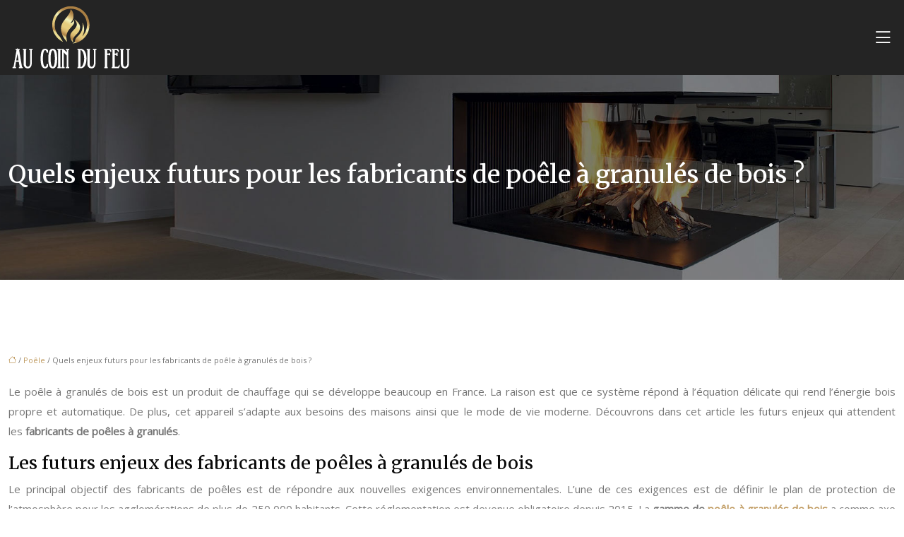

--- FILE ---
content_type: text/html; charset=UTF-8
request_url: https://www.au-coin-du-feu.fr/quels-enjeux-futurs-pour-les-fabricants-de-poele-a-granules-de-bois/
body_size: 9764
content:
<!DOCTYPE html>
<html lang="fr-FR">
<head>
<meta charset="UTF-8" />
<meta name="viewport" content="width=device-width">
<link rel="shortcut icon" href="/wp-content/uploads/2019/01/favicon.png" />
<script type="application/ld+json">
{
    "@context": "https://schema.org",
    "@graph": [
        {
            "@type": "WebSite",
            "@id": "https://www.au-coin-du-feu.fr#website",
            "url": "https://www.au-coin-du-feu.fr",
            "name": "au-coin-du-feu",
            "inLanguage": "fr-FR",
            "publisher": {
                "@id": "https://www.au-coin-du-feu.fr#organization"
            }
        },
        {
            "@type": "Organization",
            "@id": "https://www.au-coin-du-feu.fr#organization",
            "name": "au-coin-du-feu",
            "url": "https://www.au-coin-du-feu.fr",
            "logo": {
                "@type": "ImageObject",
                "@id": "https://www.au-coin-du-feu.fr#logo",
                "url": "https://www.au-coin-du-feu.fr/wp-content/uploads/2019/01/au-coin-du-feu-2.png"
            }
        },
        {
            "@type": "Person",
            "@id": "https://www.au-coin-du-feu.fr/author/au-coin-du-feu#person",
            "name": "au-coin-du-feu",
            "jobTitle": "Rédaction Web",
            "url": "https://www.au-coin-du-feu.fr/author/au-coin-du-feu",
            "worksFor": {
                "@id": "https://www.au-coin-du-feu.fr#organization"
            },
            "image": {
                "@type": "ImageObject",
                "url": ""
            }
        },
        {
            "@type": "WebPage",
            "@id": "https://www.au-coin-du-feu.fr/quels-enjeux-futurs-pour-les-fabricants-de-poele-a-granules-de-bois/#webpage",
            "url": "https://www.au-coin-du-feu.fr/quels-enjeux-futurs-pour-les-fabricants-de-poele-a-granules-de-bois/",
            "isPartOf": {
                "@id": "https://www.au-coin-du-feu.fr#website"
            },
            "breadcrumb": {
                "@id": "https://www.au-coin-du-feu.fr/quels-enjeux-futurs-pour-les-fabricants-de-poele-a-granules-de-bois/#breadcrumb"
            },
            "inLanguage": "fr_FR"
        },
        {
            "@type": "Article",
            "@id": "https://www.au-coin-du-feu.fr/quels-enjeux-futurs-pour-les-fabricants-de-poele-a-granules-de-bois/#article",
            "headline": "Quels enjeux futurs pour les fabricants de poêle à granulés de bois ?",
            "mainEntityOfPage": {
                "@id": "https://www.au-coin-du-feu.fr/quels-enjeux-futurs-pour-les-fabricants-de-poele-a-granules-de-bois/#webpage"
            },
            "wordCount": 488,
            "isAccessibleForFree": true,
            "articleSection": [
                "Poêle"
            ],
            "datePublished": "2019-01-30T09:56:44+00:00",
            "author": {
                "@id": "https://www.au-coin-du-feu.fr/author/au-coin-du-feu#person"
            },
            "publisher": {
                "@id": "https://www.au-coin-du-feu.fr#organization"
            },
            "inLanguage": "fr-FR"
        },
        {
            "@type": "BreadcrumbList",
            "@id": "https://www.au-coin-du-feu.fr/quels-enjeux-futurs-pour-les-fabricants-de-poele-a-granules-de-bois/#breadcrumb",
            "itemListElement": [
                {
                    "@type": "ListItem",
                    "position": 1,
                    "name": "Accueil",
                    "item": "https://www.au-coin-du-feu.fr/"
                },
                {
                    "@type": "ListItem",
                    "position": 2,
                    "name": "Poêle",
                    "item": "https://www.au-coin-du-feu.fr/poele/"
                },
                {
                    "@type": "ListItem",
                    "position": 3,
                    "name": "Quels enjeux futurs pour les fabricants de poêle à granulés de bois ?",
                    "item": "https://www.au-coin-du-feu.fr/quels-enjeux-futurs-pour-les-fabricants-de-poele-a-granules-de-bois/"
                }
            ]
        }
    ]
}</script>
<meta name='robots' content='max-image-preview:large' />
<title>Futurs enjeux des fabricants de poêles à granulés de bois</title><meta name="description" content="Le poêle à granulés de bois ou poêle à pellet est un dispositif de chauffage propre, suffisamment dimensionné pour les besoins énergétiques des maisons."><link rel="alternate" title="oEmbed (JSON)" type="application/json+oembed" href="https://www.au-coin-du-feu.fr/wp-json/oembed/1.0/embed?url=https%3A%2F%2Fwww.au-coin-du-feu.fr%2Fquels-enjeux-futurs-pour-les-fabricants-de-poele-a-granules-de-bois%2F" />
<link rel="alternate" title="oEmbed (XML)" type="text/xml+oembed" href="https://www.au-coin-du-feu.fr/wp-json/oembed/1.0/embed?url=https%3A%2F%2Fwww.au-coin-du-feu.fr%2Fquels-enjeux-futurs-pour-les-fabricants-de-poele-a-granules-de-bois%2F&#038;format=xml" />
<style id='wp-img-auto-sizes-contain-inline-css' type='text/css'>
img:is([sizes=auto i],[sizes^="auto," i]){contain-intrinsic-size:3000px 1500px}
/*# sourceURL=wp-img-auto-sizes-contain-inline-css */
</style>
<style id='wp-block-library-inline-css' type='text/css'>
:root{--wp-block-synced-color:#7a00df;--wp-block-synced-color--rgb:122,0,223;--wp-bound-block-color:var(--wp-block-synced-color);--wp-editor-canvas-background:#ddd;--wp-admin-theme-color:#007cba;--wp-admin-theme-color--rgb:0,124,186;--wp-admin-theme-color-darker-10:#006ba1;--wp-admin-theme-color-darker-10--rgb:0,107,160.5;--wp-admin-theme-color-darker-20:#005a87;--wp-admin-theme-color-darker-20--rgb:0,90,135;--wp-admin-border-width-focus:2px}@media (min-resolution:192dpi){:root{--wp-admin-border-width-focus:1.5px}}.wp-element-button{cursor:pointer}:root .has-very-light-gray-background-color{background-color:#eee}:root .has-very-dark-gray-background-color{background-color:#313131}:root .has-very-light-gray-color{color:#eee}:root .has-very-dark-gray-color{color:#313131}:root .has-vivid-green-cyan-to-vivid-cyan-blue-gradient-background{background:linear-gradient(135deg,#00d084,#0693e3)}:root .has-purple-crush-gradient-background{background:linear-gradient(135deg,#34e2e4,#4721fb 50%,#ab1dfe)}:root .has-hazy-dawn-gradient-background{background:linear-gradient(135deg,#faaca8,#dad0ec)}:root .has-subdued-olive-gradient-background{background:linear-gradient(135deg,#fafae1,#67a671)}:root .has-atomic-cream-gradient-background{background:linear-gradient(135deg,#fdd79a,#004a59)}:root .has-nightshade-gradient-background{background:linear-gradient(135deg,#330968,#31cdcf)}:root .has-midnight-gradient-background{background:linear-gradient(135deg,#020381,#2874fc)}:root{--wp--preset--font-size--normal:16px;--wp--preset--font-size--huge:42px}.has-regular-font-size{font-size:1em}.has-larger-font-size{font-size:2.625em}.has-normal-font-size{font-size:var(--wp--preset--font-size--normal)}.has-huge-font-size{font-size:var(--wp--preset--font-size--huge)}.has-text-align-center{text-align:center}.has-text-align-left{text-align:left}.has-text-align-right{text-align:right}.has-fit-text{white-space:nowrap!important}#end-resizable-editor-section{display:none}.aligncenter{clear:both}.items-justified-left{justify-content:flex-start}.items-justified-center{justify-content:center}.items-justified-right{justify-content:flex-end}.items-justified-space-between{justify-content:space-between}.screen-reader-text{border:0;clip-path:inset(50%);height:1px;margin:-1px;overflow:hidden;padding:0;position:absolute;width:1px;word-wrap:normal!important}.screen-reader-text:focus{background-color:#ddd;clip-path:none;color:#444;display:block;font-size:1em;height:auto;left:5px;line-height:normal;padding:15px 23px 14px;text-decoration:none;top:5px;width:auto;z-index:100000}html :where(.has-border-color){border-style:solid}html :where([style*=border-top-color]){border-top-style:solid}html :where([style*=border-right-color]){border-right-style:solid}html :where([style*=border-bottom-color]){border-bottom-style:solid}html :where([style*=border-left-color]){border-left-style:solid}html :where([style*=border-width]){border-style:solid}html :where([style*=border-top-width]){border-top-style:solid}html :where([style*=border-right-width]){border-right-style:solid}html :where([style*=border-bottom-width]){border-bottom-style:solid}html :where([style*=border-left-width]){border-left-style:solid}html :where(img[class*=wp-image-]){height:auto;max-width:100%}:where(figure){margin:0 0 1em}html :where(.is-position-sticky){--wp-admin--admin-bar--position-offset:var(--wp-admin--admin-bar--height,0px)}@media screen and (max-width:600px){html :where(.is-position-sticky){--wp-admin--admin-bar--position-offset:0px}}

/*# sourceURL=wp-block-library-inline-css */
</style><style id='global-styles-inline-css' type='text/css'>
:root{--wp--preset--aspect-ratio--square: 1;--wp--preset--aspect-ratio--4-3: 4/3;--wp--preset--aspect-ratio--3-4: 3/4;--wp--preset--aspect-ratio--3-2: 3/2;--wp--preset--aspect-ratio--2-3: 2/3;--wp--preset--aspect-ratio--16-9: 16/9;--wp--preset--aspect-ratio--9-16: 9/16;--wp--preset--color--black: #000000;--wp--preset--color--cyan-bluish-gray: #abb8c3;--wp--preset--color--white: #ffffff;--wp--preset--color--pale-pink: #f78da7;--wp--preset--color--vivid-red: #cf2e2e;--wp--preset--color--luminous-vivid-orange: #ff6900;--wp--preset--color--luminous-vivid-amber: #fcb900;--wp--preset--color--light-green-cyan: #7bdcb5;--wp--preset--color--vivid-green-cyan: #00d084;--wp--preset--color--pale-cyan-blue: #8ed1fc;--wp--preset--color--vivid-cyan-blue: #0693e3;--wp--preset--color--vivid-purple: #9b51e0;--wp--preset--color--base: #f9f9f9;--wp--preset--color--base-2: #ffffff;--wp--preset--color--contrast: #111111;--wp--preset--color--contrast-2: #636363;--wp--preset--color--contrast-3: #A4A4A4;--wp--preset--color--accent: #cfcabe;--wp--preset--color--accent-2: #c2a990;--wp--preset--color--accent-3: #d8613c;--wp--preset--color--accent-4: #b1c5a4;--wp--preset--color--accent-5: #b5bdbc;--wp--preset--gradient--vivid-cyan-blue-to-vivid-purple: linear-gradient(135deg,rgb(6,147,227) 0%,rgb(155,81,224) 100%);--wp--preset--gradient--light-green-cyan-to-vivid-green-cyan: linear-gradient(135deg,rgb(122,220,180) 0%,rgb(0,208,130) 100%);--wp--preset--gradient--luminous-vivid-amber-to-luminous-vivid-orange: linear-gradient(135deg,rgb(252,185,0) 0%,rgb(255,105,0) 100%);--wp--preset--gradient--luminous-vivid-orange-to-vivid-red: linear-gradient(135deg,rgb(255,105,0) 0%,rgb(207,46,46) 100%);--wp--preset--gradient--very-light-gray-to-cyan-bluish-gray: linear-gradient(135deg,rgb(238,238,238) 0%,rgb(169,184,195) 100%);--wp--preset--gradient--cool-to-warm-spectrum: linear-gradient(135deg,rgb(74,234,220) 0%,rgb(151,120,209) 20%,rgb(207,42,186) 40%,rgb(238,44,130) 60%,rgb(251,105,98) 80%,rgb(254,248,76) 100%);--wp--preset--gradient--blush-light-purple: linear-gradient(135deg,rgb(255,206,236) 0%,rgb(152,150,240) 100%);--wp--preset--gradient--blush-bordeaux: linear-gradient(135deg,rgb(254,205,165) 0%,rgb(254,45,45) 50%,rgb(107,0,62) 100%);--wp--preset--gradient--luminous-dusk: linear-gradient(135deg,rgb(255,203,112) 0%,rgb(199,81,192) 50%,rgb(65,88,208) 100%);--wp--preset--gradient--pale-ocean: linear-gradient(135deg,rgb(255,245,203) 0%,rgb(182,227,212) 50%,rgb(51,167,181) 100%);--wp--preset--gradient--electric-grass: linear-gradient(135deg,rgb(202,248,128) 0%,rgb(113,206,126) 100%);--wp--preset--gradient--midnight: linear-gradient(135deg,rgb(2,3,129) 0%,rgb(40,116,252) 100%);--wp--preset--gradient--gradient-1: linear-gradient(to bottom, #cfcabe 0%, #F9F9F9 100%);--wp--preset--gradient--gradient-2: linear-gradient(to bottom, #C2A990 0%, #F9F9F9 100%);--wp--preset--gradient--gradient-3: linear-gradient(to bottom, #D8613C 0%, #F9F9F9 100%);--wp--preset--gradient--gradient-4: linear-gradient(to bottom, #B1C5A4 0%, #F9F9F9 100%);--wp--preset--gradient--gradient-5: linear-gradient(to bottom, #B5BDBC 0%, #F9F9F9 100%);--wp--preset--gradient--gradient-6: linear-gradient(to bottom, #A4A4A4 0%, #F9F9F9 100%);--wp--preset--gradient--gradient-7: linear-gradient(to bottom, #cfcabe 50%, #F9F9F9 50%);--wp--preset--gradient--gradient-8: linear-gradient(to bottom, #C2A990 50%, #F9F9F9 50%);--wp--preset--gradient--gradient-9: linear-gradient(to bottom, #D8613C 50%, #F9F9F9 50%);--wp--preset--gradient--gradient-10: linear-gradient(to bottom, #B1C5A4 50%, #F9F9F9 50%);--wp--preset--gradient--gradient-11: linear-gradient(to bottom, #B5BDBC 50%, #F9F9F9 50%);--wp--preset--gradient--gradient-12: linear-gradient(to bottom, #A4A4A4 50%, #F9F9F9 50%);--wp--preset--font-size--small: 13px;--wp--preset--font-size--medium: 20px;--wp--preset--font-size--large: 36px;--wp--preset--font-size--x-large: 42px;--wp--preset--spacing--20: min(1.5rem, 2vw);--wp--preset--spacing--30: min(2.5rem, 3vw);--wp--preset--spacing--40: min(4rem, 5vw);--wp--preset--spacing--50: min(6.5rem, 8vw);--wp--preset--spacing--60: min(10.5rem, 13vw);--wp--preset--spacing--70: 3.38rem;--wp--preset--spacing--80: 5.06rem;--wp--preset--spacing--10: 1rem;--wp--preset--shadow--natural: 6px 6px 9px rgba(0, 0, 0, 0.2);--wp--preset--shadow--deep: 12px 12px 50px rgba(0, 0, 0, 0.4);--wp--preset--shadow--sharp: 6px 6px 0px rgba(0, 0, 0, 0.2);--wp--preset--shadow--outlined: 6px 6px 0px -3px rgb(255, 255, 255), 6px 6px rgb(0, 0, 0);--wp--preset--shadow--crisp: 6px 6px 0px rgb(0, 0, 0);}:root { --wp--style--global--content-size: 1320px;--wp--style--global--wide-size: 1920px; }:where(body) { margin: 0; }.wp-site-blocks { padding-top: var(--wp--style--root--padding-top); padding-bottom: var(--wp--style--root--padding-bottom); }.has-global-padding { padding-right: var(--wp--style--root--padding-right); padding-left: var(--wp--style--root--padding-left); }.has-global-padding > .alignfull { margin-right: calc(var(--wp--style--root--padding-right) * -1); margin-left: calc(var(--wp--style--root--padding-left) * -1); }.has-global-padding :where(:not(.alignfull.is-layout-flow) > .has-global-padding:not(.wp-block-block, .alignfull)) { padding-right: 0; padding-left: 0; }.has-global-padding :where(:not(.alignfull.is-layout-flow) > .has-global-padding:not(.wp-block-block, .alignfull)) > .alignfull { margin-left: 0; margin-right: 0; }.wp-site-blocks > .alignleft { float: left; margin-right: 2em; }.wp-site-blocks > .alignright { float: right; margin-left: 2em; }.wp-site-blocks > .aligncenter { justify-content: center; margin-left: auto; margin-right: auto; }:where(.wp-site-blocks) > * { margin-block-start: 1.2rem; margin-block-end: 0; }:where(.wp-site-blocks) > :first-child { margin-block-start: 0; }:where(.wp-site-blocks) > :last-child { margin-block-end: 0; }:root { --wp--style--block-gap: 1.2rem; }:root :where(.is-layout-flow) > :first-child{margin-block-start: 0;}:root :where(.is-layout-flow) > :last-child{margin-block-end: 0;}:root :where(.is-layout-flow) > *{margin-block-start: 1.2rem;margin-block-end: 0;}:root :where(.is-layout-constrained) > :first-child{margin-block-start: 0;}:root :where(.is-layout-constrained) > :last-child{margin-block-end: 0;}:root :where(.is-layout-constrained) > *{margin-block-start: 1.2rem;margin-block-end: 0;}:root :where(.is-layout-flex){gap: 1.2rem;}:root :where(.is-layout-grid){gap: 1.2rem;}.is-layout-flow > .alignleft{float: left;margin-inline-start: 0;margin-inline-end: 2em;}.is-layout-flow > .alignright{float: right;margin-inline-start: 2em;margin-inline-end: 0;}.is-layout-flow > .aligncenter{margin-left: auto !important;margin-right: auto !important;}.is-layout-constrained > .alignleft{float: left;margin-inline-start: 0;margin-inline-end: 2em;}.is-layout-constrained > .alignright{float: right;margin-inline-start: 2em;margin-inline-end: 0;}.is-layout-constrained > .aligncenter{margin-left: auto !important;margin-right: auto !important;}.is-layout-constrained > :where(:not(.alignleft):not(.alignright):not(.alignfull)){max-width: var(--wp--style--global--content-size);margin-left: auto !important;margin-right: auto !important;}.is-layout-constrained > .alignwide{max-width: var(--wp--style--global--wide-size);}body .is-layout-flex{display: flex;}.is-layout-flex{flex-wrap: wrap;align-items: center;}.is-layout-flex > :is(*, div){margin: 0;}body .is-layout-grid{display: grid;}.is-layout-grid > :is(*, div){margin: 0;}body{--wp--style--root--padding-top: 0px;--wp--style--root--padding-right: var(--wp--preset--spacing--50);--wp--style--root--padding-bottom: 0px;--wp--style--root--padding-left: var(--wp--preset--spacing--50);}a:where(:not(.wp-element-button)){text-decoration: underline;}:root :where(a:where(:not(.wp-element-button)):hover){text-decoration: none;}:root :where(.wp-element-button, .wp-block-button__link){background-color: var(--wp--preset--color--contrast);border-radius: .33rem;border-color: var(--wp--preset--color--contrast);border-width: 0;color: var(--wp--preset--color--base);font-family: inherit;font-size: var(--wp--preset--font-size--small);font-style: normal;font-weight: 500;letter-spacing: inherit;line-height: inherit;padding-top: 0.6rem;padding-right: 1rem;padding-bottom: 0.6rem;padding-left: 1rem;text-decoration: none;text-transform: inherit;}:root :where(.wp-element-button:hover, .wp-block-button__link:hover){background-color: var(--wp--preset--color--contrast-2);border-color: var(--wp--preset--color--contrast-2);color: var(--wp--preset--color--base);}:root :where(.wp-element-button:focus, .wp-block-button__link:focus){background-color: var(--wp--preset--color--contrast-2);border-color: var(--wp--preset--color--contrast-2);color: var(--wp--preset--color--base);outline-color: var(--wp--preset--color--contrast);outline-offset: 2px;outline-style: dotted;outline-width: 1px;}:root :where(.wp-element-button:active, .wp-block-button__link:active){background-color: var(--wp--preset--color--contrast);color: var(--wp--preset--color--base);}:root :where(.wp-element-caption, .wp-block-audio figcaption, .wp-block-embed figcaption, .wp-block-gallery figcaption, .wp-block-image figcaption, .wp-block-table figcaption, .wp-block-video figcaption){color: var(--wp--preset--color--contrast-2);font-family: var(--wp--preset--font-family--body);font-size: 0.8rem;}.has-black-color{color: var(--wp--preset--color--black) !important;}.has-cyan-bluish-gray-color{color: var(--wp--preset--color--cyan-bluish-gray) !important;}.has-white-color{color: var(--wp--preset--color--white) !important;}.has-pale-pink-color{color: var(--wp--preset--color--pale-pink) !important;}.has-vivid-red-color{color: var(--wp--preset--color--vivid-red) !important;}.has-luminous-vivid-orange-color{color: var(--wp--preset--color--luminous-vivid-orange) !important;}.has-luminous-vivid-amber-color{color: var(--wp--preset--color--luminous-vivid-amber) !important;}.has-light-green-cyan-color{color: var(--wp--preset--color--light-green-cyan) !important;}.has-vivid-green-cyan-color{color: var(--wp--preset--color--vivid-green-cyan) !important;}.has-pale-cyan-blue-color{color: var(--wp--preset--color--pale-cyan-blue) !important;}.has-vivid-cyan-blue-color{color: var(--wp--preset--color--vivid-cyan-blue) !important;}.has-vivid-purple-color{color: var(--wp--preset--color--vivid-purple) !important;}.has-base-color{color: var(--wp--preset--color--base) !important;}.has-base-2-color{color: var(--wp--preset--color--base-2) !important;}.has-contrast-color{color: var(--wp--preset--color--contrast) !important;}.has-contrast-2-color{color: var(--wp--preset--color--contrast-2) !important;}.has-contrast-3-color{color: var(--wp--preset--color--contrast-3) !important;}.has-accent-color{color: var(--wp--preset--color--accent) !important;}.has-accent-2-color{color: var(--wp--preset--color--accent-2) !important;}.has-accent-3-color{color: var(--wp--preset--color--accent-3) !important;}.has-accent-4-color{color: var(--wp--preset--color--accent-4) !important;}.has-accent-5-color{color: var(--wp--preset--color--accent-5) !important;}.has-black-background-color{background-color: var(--wp--preset--color--black) !important;}.has-cyan-bluish-gray-background-color{background-color: var(--wp--preset--color--cyan-bluish-gray) !important;}.has-white-background-color{background-color: var(--wp--preset--color--white) !important;}.has-pale-pink-background-color{background-color: var(--wp--preset--color--pale-pink) !important;}.has-vivid-red-background-color{background-color: var(--wp--preset--color--vivid-red) !important;}.has-luminous-vivid-orange-background-color{background-color: var(--wp--preset--color--luminous-vivid-orange) !important;}.has-luminous-vivid-amber-background-color{background-color: var(--wp--preset--color--luminous-vivid-amber) !important;}.has-light-green-cyan-background-color{background-color: var(--wp--preset--color--light-green-cyan) !important;}.has-vivid-green-cyan-background-color{background-color: var(--wp--preset--color--vivid-green-cyan) !important;}.has-pale-cyan-blue-background-color{background-color: var(--wp--preset--color--pale-cyan-blue) !important;}.has-vivid-cyan-blue-background-color{background-color: var(--wp--preset--color--vivid-cyan-blue) !important;}.has-vivid-purple-background-color{background-color: var(--wp--preset--color--vivid-purple) !important;}.has-base-background-color{background-color: var(--wp--preset--color--base) !important;}.has-base-2-background-color{background-color: var(--wp--preset--color--base-2) !important;}.has-contrast-background-color{background-color: var(--wp--preset--color--contrast) !important;}.has-contrast-2-background-color{background-color: var(--wp--preset--color--contrast-2) !important;}.has-contrast-3-background-color{background-color: var(--wp--preset--color--contrast-3) !important;}.has-accent-background-color{background-color: var(--wp--preset--color--accent) !important;}.has-accent-2-background-color{background-color: var(--wp--preset--color--accent-2) !important;}.has-accent-3-background-color{background-color: var(--wp--preset--color--accent-3) !important;}.has-accent-4-background-color{background-color: var(--wp--preset--color--accent-4) !important;}.has-accent-5-background-color{background-color: var(--wp--preset--color--accent-5) !important;}.has-black-border-color{border-color: var(--wp--preset--color--black) !important;}.has-cyan-bluish-gray-border-color{border-color: var(--wp--preset--color--cyan-bluish-gray) !important;}.has-white-border-color{border-color: var(--wp--preset--color--white) !important;}.has-pale-pink-border-color{border-color: var(--wp--preset--color--pale-pink) !important;}.has-vivid-red-border-color{border-color: var(--wp--preset--color--vivid-red) !important;}.has-luminous-vivid-orange-border-color{border-color: var(--wp--preset--color--luminous-vivid-orange) !important;}.has-luminous-vivid-amber-border-color{border-color: var(--wp--preset--color--luminous-vivid-amber) !important;}.has-light-green-cyan-border-color{border-color: var(--wp--preset--color--light-green-cyan) !important;}.has-vivid-green-cyan-border-color{border-color: var(--wp--preset--color--vivid-green-cyan) !important;}.has-pale-cyan-blue-border-color{border-color: var(--wp--preset--color--pale-cyan-blue) !important;}.has-vivid-cyan-blue-border-color{border-color: var(--wp--preset--color--vivid-cyan-blue) !important;}.has-vivid-purple-border-color{border-color: var(--wp--preset--color--vivid-purple) !important;}.has-base-border-color{border-color: var(--wp--preset--color--base) !important;}.has-base-2-border-color{border-color: var(--wp--preset--color--base-2) !important;}.has-contrast-border-color{border-color: var(--wp--preset--color--contrast) !important;}.has-contrast-2-border-color{border-color: var(--wp--preset--color--contrast-2) !important;}.has-contrast-3-border-color{border-color: var(--wp--preset--color--contrast-3) !important;}.has-accent-border-color{border-color: var(--wp--preset--color--accent) !important;}.has-accent-2-border-color{border-color: var(--wp--preset--color--accent-2) !important;}.has-accent-3-border-color{border-color: var(--wp--preset--color--accent-3) !important;}.has-accent-4-border-color{border-color: var(--wp--preset--color--accent-4) !important;}.has-accent-5-border-color{border-color: var(--wp--preset--color--accent-5) !important;}.has-vivid-cyan-blue-to-vivid-purple-gradient-background{background: var(--wp--preset--gradient--vivid-cyan-blue-to-vivid-purple) !important;}.has-light-green-cyan-to-vivid-green-cyan-gradient-background{background: var(--wp--preset--gradient--light-green-cyan-to-vivid-green-cyan) !important;}.has-luminous-vivid-amber-to-luminous-vivid-orange-gradient-background{background: var(--wp--preset--gradient--luminous-vivid-amber-to-luminous-vivid-orange) !important;}.has-luminous-vivid-orange-to-vivid-red-gradient-background{background: var(--wp--preset--gradient--luminous-vivid-orange-to-vivid-red) !important;}.has-very-light-gray-to-cyan-bluish-gray-gradient-background{background: var(--wp--preset--gradient--very-light-gray-to-cyan-bluish-gray) !important;}.has-cool-to-warm-spectrum-gradient-background{background: var(--wp--preset--gradient--cool-to-warm-spectrum) !important;}.has-blush-light-purple-gradient-background{background: var(--wp--preset--gradient--blush-light-purple) !important;}.has-blush-bordeaux-gradient-background{background: var(--wp--preset--gradient--blush-bordeaux) !important;}.has-luminous-dusk-gradient-background{background: var(--wp--preset--gradient--luminous-dusk) !important;}.has-pale-ocean-gradient-background{background: var(--wp--preset--gradient--pale-ocean) !important;}.has-electric-grass-gradient-background{background: var(--wp--preset--gradient--electric-grass) !important;}.has-midnight-gradient-background{background: var(--wp--preset--gradient--midnight) !important;}.has-gradient-1-gradient-background{background: var(--wp--preset--gradient--gradient-1) !important;}.has-gradient-2-gradient-background{background: var(--wp--preset--gradient--gradient-2) !important;}.has-gradient-3-gradient-background{background: var(--wp--preset--gradient--gradient-3) !important;}.has-gradient-4-gradient-background{background: var(--wp--preset--gradient--gradient-4) !important;}.has-gradient-5-gradient-background{background: var(--wp--preset--gradient--gradient-5) !important;}.has-gradient-6-gradient-background{background: var(--wp--preset--gradient--gradient-6) !important;}.has-gradient-7-gradient-background{background: var(--wp--preset--gradient--gradient-7) !important;}.has-gradient-8-gradient-background{background: var(--wp--preset--gradient--gradient-8) !important;}.has-gradient-9-gradient-background{background: var(--wp--preset--gradient--gradient-9) !important;}.has-gradient-10-gradient-background{background: var(--wp--preset--gradient--gradient-10) !important;}.has-gradient-11-gradient-background{background: var(--wp--preset--gradient--gradient-11) !important;}.has-gradient-12-gradient-background{background: var(--wp--preset--gradient--gradient-12) !important;}.has-small-font-size{font-size: var(--wp--preset--font-size--small) !important;}.has-medium-font-size{font-size: var(--wp--preset--font-size--medium) !important;}.has-large-font-size{font-size: var(--wp--preset--font-size--large) !important;}.has-x-large-font-size{font-size: var(--wp--preset--font-size--x-large) !important;}
/*# sourceURL=global-styles-inline-css */
</style>

<link rel='stylesheet' id='default-css' href='https://www.au-coin-du-feu.fr/wp-content/themes/factory-templates-4/style.css?ver=752502f7413b097b075bc578b360bf61' type='text/css' media='all' />
<link rel='stylesheet' id='bootstrap5-css' href='https://www.au-coin-du-feu.fr/wp-content/themes/factory-templates-4/css/bootstrap.min.css?ver=752502f7413b097b075bc578b360bf61' type='text/css' media='all' />
<link rel='stylesheet' id='bootstrap-icon-css' href='https://www.au-coin-du-feu.fr/wp-content/themes/factory-templates-4/css/bootstrap-icons.css?ver=752502f7413b097b075bc578b360bf61' type='text/css' media='all' />
<link rel='stylesheet' id='global-css' href='https://www.au-coin-du-feu.fr/wp-content/themes/factory-templates-4/css/global.css?ver=752502f7413b097b075bc578b360bf61' type='text/css' media='all' />
<link rel='stylesheet' id='light-theme-css' href='https://www.au-coin-du-feu.fr/wp-content/themes/factory-templates-4/css/light.css?ver=752502f7413b097b075bc578b360bf61' type='text/css' media='all' />
<script type="text/javascript" src="https://code.jquery.com/jquery-3.2.1.min.js?ver=752502f7413b097b075bc578b360bf61" id="jquery3.2.1-js"></script>
<script type="text/javascript" src="https://www.au-coin-du-feu.fr/wp-content/themes/factory-templates-4/js/fn.js?ver=752502f7413b097b075bc578b360bf61" id="default_script-js"></script>
<link rel="https://api.w.org/" href="https://www.au-coin-du-feu.fr/wp-json/" /><link rel="alternate" title="JSON" type="application/json" href="https://www.au-coin-du-feu.fr/wp-json/wp/v2/posts/337" /><link rel="EditURI" type="application/rsd+xml" title="RSD" href="https://www.au-coin-du-feu.fr/xmlrpc.php?rsd" />
<link rel="canonical" href="https://www.au-coin-du-feu.fr/quels-enjeux-futurs-pour-les-fabricants-de-poele-a-granules-de-bois/" />
<link rel='shortlink' href='https://www.au-coin-du-feu.fr/?p=337' />
 
<meta name="google-site-verification" content="UJZlalZFNVEqB8sm90COovt_Kqj6ve3O10eDRfX-l74" />
<meta name="google-site-verification" content="rieQoah0643IHDFQjVwwnHP9yQtD4g7RdSNIE2KQ1xs" />
<link rel="preconnect" href="https://fonts.googleapis.com">
<link rel="preconnect" href="https://fonts.gstatic.com" crossorigin>
<link href="https://fonts.googleapis.com/css2?family=Merriweather:wght@500&family=Open+Sans:wght@400&display=swap" rel="stylesheet">
 
<style type="text/css">
.default_color_background,.menu-bars{background-color : white }.default_color_text,a,h1 span,h2 span,h3 span,h4 span,h5 span,h6 span{color :white }.navigation li a,.navigation li.disabled,.navigation li.active a,.owl-dots .owl-dot.active span,.owl-dots .owl-dot:hover span{background-color: white;}
.block-spc{border-color:white}
.page-content a{color : #C09B61 }.page-content a:hover{color : #9c783f }.home .body-content a{color : #C09B61 }.home .body-content a:hover{color : #9c783f }.col-menu,.main-navigation{background-color:transparent;}nav .bi-list{color:#fff}body:not(.home) .main-navigation{background-color:#242424}.main-navigation .menu-humber-right,.menu-hamb-left,.creative-left{background-color:#0a0a0a}.main-navigation.scrolled{background-color:#242424;}.main-navigation .logo-main{padding: 20;}.main-navigation  .logo-sticky{height: 40px;}nav li a{font-size:17px;}nav li a{color:#ffffffcc!important;}nav li:hover > a,.current-menu-item > a{color:#ffffff!important;}.sub-menu a{color:#C09B61!important;}nav .sub-menu a:hover{color:#C09B61!important;}.archive h1{color:#fff!important;}.archive h1{text-align:left!important;} .archive h1{font-size:30px}  .archive h2,.cat-description h2{font-size:25px} .archive h2 a,.cat-description h2{color:#0a0a0a!important;}.archive .readmore{background-color:#C09B61;}.archive .readmore{color:#fff;}.archive .readmore:hover{background-color:#9c783f;}.archive .readmore:hover{color:#fff;}.archive .readmore{padding:10px 10px;}.single h1{color:#fff!important;}.single .the-post h2{color:#0a0a0a!important;}.single .the-post h3{color:#0a0a0a!important;}.single .the-post h4{color:#0a0a0a!important;}.single .the-post h5{color:#0a0a0a!important;}.single .the-post h6{color:#0a0a0a!important;} .single .post-content a{color:#C09B61} .single .post-content a:hover{color:#9c783f}.single h1{text-align:left!important;}.single h1{font-size: 35px}.single h2{font-size: 25px}.single h3{font-size: 21px}.single h4{font-size: 18px}.single h5{font-size: 16px}.single h6{font-size: 15px}footer{background-position:top }  footer{padding:80px 0px 20px} </style>
<style>:root {
    --color-primary: white;
    --color-primary-light: #000012;
    --color-primary-dark: #000009;
    --color-primary-hover: #00000c;
    --color-primary-muted: #000016;
            --color-background: #fff;
    --color-text: #ffffff;
} </style>
<style id="custom-st" type="text/css">
body{font-family:open sans,Helvetica,Arial,sans-serif;font-size:15px;line-height:28px;color:#757575;}h1,h2,h3,h4,h5,h6{font-family:merriweather,Helvetica,Arial,sans-serif;font-weight:500;}.main-navigation .menu-btn{font-size:30px;}.anime-gr{position:relative;overflow:hidden;}.anime{position:relative;overflow:hidden;}.anime:after{position:absolute;content:'';width:100px;height:1px;background:#fff;top:50%;left:-50%;margin-left:-50px;transition:all 0.4s;opacity:0;margin-top:-1px;}.anime:before{position:absolute;content:'';width:1px;height:100px;background:#fff;top:50%;left:50%;margin-left:-1px;margin-top:-50px;opacity:0;transition:all 0.4s;}.anime:hover figure:before{position:absolute;content:'';width:100%;height:100%;background:rgba(0,0,0,0.6)}.anime-gr:hover figure:before{position:absolute;content:'';width:100%;height:100%;background:rgba(0,0,0,0.6)}.anime:hover:after,.anime:hover:before{left:50%;opacity:1;}.anime:hover:after{opacity:1;}.number{padding:20px;border-radius:50%;background:#f9f8f6;font-family:merriweather,Helvetica,Arial,sans-serif;border:2px solid #dfdfdf;width:22%;margin:auto;top:-38%;position:relative;margin-bottom:-22%;}.bodrer-hr {height:2px;width:25%;}hr{opacity:1;}.group-bg{background-size:auto !important;}.widget_footer .footer-widget{border-bottom:0px solid;text-align:left;line-height:1.4em;font-size:20px;color:#757575margin-bottom:20px}footer .copyright{border-top:1px solid #fffcfc1c;padding:30px 50px;margin-top:60px;text-align:center;color:#757575;}footer {color:#757575}.widget_sidebar .sidebar-widget{font-size:22px;border-bottom:1px solid;margin-bottom:20px;padding:20px 0px;color:#333333;}.widget_footer {text-align:center}@media(max-width:969px){.full-height{height:50vh;}.bann-v {height:40vh !important;}.home h1{font-size:30px !important;}.home h2{font-size:25px !important;}.home h3{font-size:20px !important;}footer{padding:30px 20px 20px !important;}.category .subheader,.single .subheader{padding:60px 0px;}.number{padding:15px;width:20%;top:-15%;margin-bottom:-19%;}.navbar-collapse{background:#1a1d1a;}}</style>
</head> 

<body class="wp-singular post-template-default single single-post postid-337 single-format-standard wp-theme-factory-templates-4 catid-1" style="">

<div class="menu-right-blank"></div>
<div class="main-navigation  container-fluid is_sticky ">
<nav class="navbar navbar-expand-lg container-xxl">

<a id="logo" href="https://www.au-coin-du-feu.fr">
<img class="logo-main" src="/wp-content/uploads/2019/01/au-coin-du-feu-2.png"   alt="logo">
<img class="logo-sticky" src="/wp-content/uploads/2019/01/au-coin-du-feu-2.png" width="auto" height="40px" alt="logo"></a>
<div class="menu-btn ms-auto"><i class="bi bi-list"></i></div>
<ul id="main-menu" class="menu-humber-right"><li id="menu-item-360" class="menu-item menu-item-type-taxonomy menu-item-object-category"><a href="https://www.au-coin-du-feu.fr/cheminee/">Cheminée</a></li>
<li id="menu-item-363" class="menu-item menu-item-type-taxonomy menu-item-object-category current-post-ancestor current-menu-parent current-post-parent"><a href="https://www.au-coin-du-feu.fr/poele/">Poêle</a></li>
<li id="menu-item-362" class="menu-item menu-item-type-taxonomy menu-item-object-category"><a href="https://www.au-coin-du-feu.fr/combustibles-a-cheminee/">Combustibles à cheminée</a></li>
<li id="menu-item-361" class="menu-item menu-item-type-taxonomy menu-item-object-category"><a href="https://www.au-coin-du-feu.fr/cheminee-electrique-decorative/">Cheminée décorative</a></li>
<li id="menu-item-405" class="menu-item menu-item-type-taxonomy menu-item-object-category"><a href="https://www.au-coin-du-feu.fr/salon-cosy/">Salon cosy</a></li>
<li id="menu-item-454" class="menu-item menu-item-type-taxonomy menu-item-object-category"><a href="https://www.au-coin-du-feu.fr/divers/">Divers</a></li>
</ul></nav>
</div><!--menu-->	
	
<div style="" class="body-content     ">
  

<div class="container-fluid subheader" style="background-position:top;background-image:url(/wp-content/uploads/2019/01/img-cat.jpg);background-color:;">
<div id="mask" style=""></div>	
<div class="container-xxl"><h1 class="title">Quels enjeux futurs pour les fabricants de poêle à granulés de bois ?</h1></div></div>



<div class="post-content container-xxl"> 


<div class="row">
<div class="  col-xxl-9  col-md-12">	



<div class="all-post-content">
<article>
<div style="font-size: 11px" class="breadcrumb"><a href="/"><i class="bi bi-house"></i></a>&nbsp;/&nbsp;<a href="https://www.au-coin-du-feu.fr/poele/">Poêle</a>&nbsp;/&nbsp;Quels enjeux futurs pour les fabricants de poêle à granulés de bois ?</div>
<div class="the-post">





<p>Le poêle à granulés de bois est un produit de chauffage qui se développe beaucoup en France. La raison est que ce système répond à l’équation délicate qui rend l’énergie bois propre et automatique. De plus, cet appareil s’adapte aux besoins des maisons ainsi que le mode de vie moderne. Découvrons dans cet article les futurs enjeux qui attendent les <strong>fabricants de poêles à granulés</strong>.</p>
<h2>Les futurs enjeux des fabricants de poêles à granulés de bois</h2>
<p>Le principal objectif des fabricants de poêles est de répondre aux nouvelles exigences environnementales. L’une de ces exigences est de définir le plan de protection de l’atmosphère pour les agglomérations de plus de 250 000 habitants. Cette réglementation est devenue obligatoire depuis 2015. La <strong>gamme de</strong><a href="https://www.green-planete.fr/le-poele-a-granules-le-moyen-le-plus-ecolo-de-se-chauffer-cet-hiver/" target="_blank"><strong> poêle à granulés de bois</strong></a> a comme axe majeur le développement et modernisation des appareils ainsi que l’optimisation des combustions.</p>
<p>L’augmentation du niveau de technicité des produits fait apparaître de nouveaux enjeux tels que la formation du réseau de vente ainsi que l’entretien et la fiabilité des appareils. L’enjeu est de mêler combustion de bois et électronique. Pour rester compétitives, les sociétés qui fabriquent des poêles à granulés de bois renouvellent en permanence leurs produits. Selon un responsable d’une compagnie de fabrication de ce type d’appareil, le développement des ventes prend en compte la dimension environnementale. La compagnie fait de cette contrainte une opportunité de marché.</p>
<h2>Granulés de bois : entre opportunité et risque</h2>
<p>La production du développement exponentiel du marché du granulé de bois augmente rapidement et dépasse souvent la consommation. La balance commerciale globale de ce combustible est excédentaire. La consommation de ce combustible naturel se développe constamment à cause des vagues d’installation de poêles à pellets.</p>
<p>Cette tendance continue à structurer une demande en forte croissance. La ressource forestière est abondante, le potentiel global est encore loin d’être surexploité. Les granulés sont des produits fabriqués à base de résidus de l’industrie. Ils sont ainsi liés de manière intrinsèque à l’activité générale de la filière bois.</p>
<h2>Connaître les granulés de bois ou pellets</h2>
<p>L’avantage avec le <strong>poêle à granulés de bois</strong> est que cet appareil consomme une matière première abondante. Il s’agit du recyclage des déchets de l’industrie du bois. En effet, les granulés de bois sont obtenus à base de sciure et de copeaux inutilisés. Il peut aussi s’agir de sciure et de copeaux provenant directement de ressources forestières locales dont l’exploitation est contrôlée.</p>
<p>Grâce à ce mode de fabrication, on a droit à une méthode de valorisation des déchets pertinente. Régler la température d’un poêle à granulés n’est pas aussi simple que lorsqu’on utilise un radiateur électrique ou une chaudière classique. Ceux qui souhaitent avoir un bon niveau de confort doivent privilégier l’achat d’appareils équipés de réglage du débit de granulés. La gestion des granulés varie selon la température ou les horaires de fonctionnement.</p>




</div>
</article>




<div class="row nav-post-cat"><div class="col-6"><a href="https://www.au-coin-du-feu.fr/comment-trouver-le-poele-le-mieux-adapte-a-votre-logement/"><i class="bi bi-arrow-left"></i>Comment trouver le poêle le mieux adapté à votre logement ?</a></div><div class="col-6"><a href="https://www.au-coin-du-feu.fr/quels-sont-les-avantages-du-poele-a-petrole/"><i class="bi bi-arrow-left"></i>Quels sont les avantages du poêle à pétrole ?</a></div></div>

</div>

</div>	


<div class="col-xxl-3 col-md-12">
<div class="sidebar">
<div class="widget-area">





<div class='widget_sidebar'><div class='sidebar-widget'>Fraîchement publiés </div><div class='textwidget sidebar-ma'><div class="row mb-2"><div class="col-12"><a href="https://www.au-coin-du-feu.fr/cheminee-decorative-ou-poele-moderne-quelle-option-pour-votre-interieur/">Cheminée décorative ou poêle moderne : quelle option pour votre intérieur ?</a></div></div><div class="row mb-2"><div class="col-12"><a href="https://www.au-coin-du-feu.fr/prix-du-gaz-pour-les-professionnels-a-quoi-s-attendre/">Prix du gaz pour les professionnels, à quoi s&rsquo;attendre ?</a></div></div><div class="row mb-2"><div class="col-12"><a href="https://www.au-coin-du-feu.fr/remise-en-service-gaz-apres-coupure-grdf-quelles-sont-les-etapes/">Remise en service gaz après coupure GRDF, quelles sont les étapes ?</a></div></div><div class="row mb-2"><div class="col-12"><a href="https://www.au-coin-du-feu.fr/conduit-de-cheminee-fait-soi-meme-l-assurance-habitation-couvre-t-elle/">Conduit de cheminée fait soi-même : l&rsquo;assurance habitation couvre-t-elle ?</a></div></div><div class="row mb-2"><div class="col-12"><a href="https://www.au-coin-du-feu.fr/comment-choisir-le-poele-a-bois-ideal-pour-vos-besoins-de-chauffage/">Comment choisir le poêle à bois idéal pour vos besoins de chauffage ?</a></div></div></div></div></div><div class='widget_sidebar'><div class='sidebar-widget'>Articles similaires</div><div class='textwidget sidebar-ma'><div class="row mb-2"><div class="col-12"><a href="https://www.au-coin-du-feu.fr/commander-des-granules-de-bois-de-chauffage-en-essonne-en-ligne/">Commander des granules de bois de chauffage en Essonne en ligne</a></div></div><div class="row mb-2"><div class="col-12"><a href="https://www.au-coin-du-feu.fr/quel-type-de-bois-de-chauffage-compresse-choisir/">Quel type de bois de chauffage compressé choisir ?</a></div></div><div class="row mb-2"><div class="col-12"><a href="https://www.au-coin-du-feu.fr/denicher-les-meilleurs-prix-dartisans-chauffagistes-directement-en-ligne/">Dénicher les meilleurs prix d&rsquo;artisans chauffagistes directement en ligne</a></div></div><div class="row mb-2"><div class="col-12"><a href="https://www.au-coin-du-feu.fr/comment-reduire-limpact-carbone-de-son-logement/">Comment réduire l’impact carbone de son logement ?</a></div></div></div></div>
<style>
	.nav-post-cat .col-6 i{
		display: inline-block;
		position: absolute;
	}
	.nav-post-cat .col-6 a{
		position: relative;
	}
	.nav-post-cat .col-6:nth-child(1) a{
		padding-left: 18px;
		float: left;
	}
	.nav-post-cat .col-6:nth-child(1) i{
		left: 0;
	}
	.nav-post-cat .col-6:nth-child(2) a{
		padding-right: 18px;
		float: right;
	}
	.nav-post-cat .col-6:nth-child(2) i{
		transform: rotate(180deg);
		right: 0;
	}
	.nav-post-cat .col-6:nth-child(2){
		text-align: right;
	}
</style>



</div>
</div>
</div> </div>








</div>

</div><!--body-content-->

<footer class="container-fluid" style="background-color:#242424; ">
<div class="container-xxl">	
<div class="widgets">
<div class="row">
<div class="col-xxl-4 col-md-12">
<div class="widget_footer">			<div class="textwidget"><p>De bonnes performances énergétiques utilisant les combustibles les moins onéreux</p>
</div>
		</div></div>
<div class="col-xxl-4 col-md-12">
<div class="widget_footer"><img width="170" height="90" src="https://www.au-coin-du-feu.fr/wp-content/uploads/2019/01/au-coin-du-feu-2.png" class="image wp-image-319  attachment-full size-full" alt="au-coin-du-feu" style="max-width: 100%; height: auto;" decoding="async" loading="lazy" /></div></div>
<div class="col-xxl-4 col-md-12">
<div class="widget_footer">			<div class="textwidget"><p>Conseils utiles pour choisir un poêle, un insert  ou une cheminée</p>
</div>
		</div></div>
</div>
</div></div>
</footer>







<script type="speculationrules">
{"prefetch":[{"source":"document","where":{"and":[{"href_matches":"/*"},{"not":{"href_matches":["/wp-*.php","/wp-admin/*","/wp-content/uploads/*","/wp-content/*","/wp-content/plugins/*","/wp-content/themes/factory-templates-4/*","/*\\?(.+)"]}},{"not":{"selector_matches":"a[rel~=\"nofollow\"]"}},{"not":{"selector_matches":".no-prefetch, .no-prefetch a"}}]},"eagerness":"conservative"}]}
</script>
<p class="text-center" style="margin-bottom: 0px"><a href="/plan-du-site/">Plan du site</a></p><script type="text/javascript" src="https://www.au-coin-du-feu.fr/wp-content/themes/factory-templates-4/js/bootstrap.bundle.min.js" id="bootstrap5-js"></script>

<script type="text/javascript">
$(document).ready(function() {
$( ".the-post img" ).on( "click", function() {
var url_img = $(this).attr('src');
$('.img-fullscreen').html("<div><img src='"+url_img+"'></div>");
$('.img-fullscreen').fadeIn();
});
$('.img-fullscreen').on( "click", function() {
$(this).empty();
$('.img-fullscreen').hide();
});
//$('.block2.st3:first-child').removeClass("col-2");
//$('.block2.st3:first-child').addClass("col-6 fheight");
});
</script>










<div class="img-fullscreen"></div>

</body>
</html>